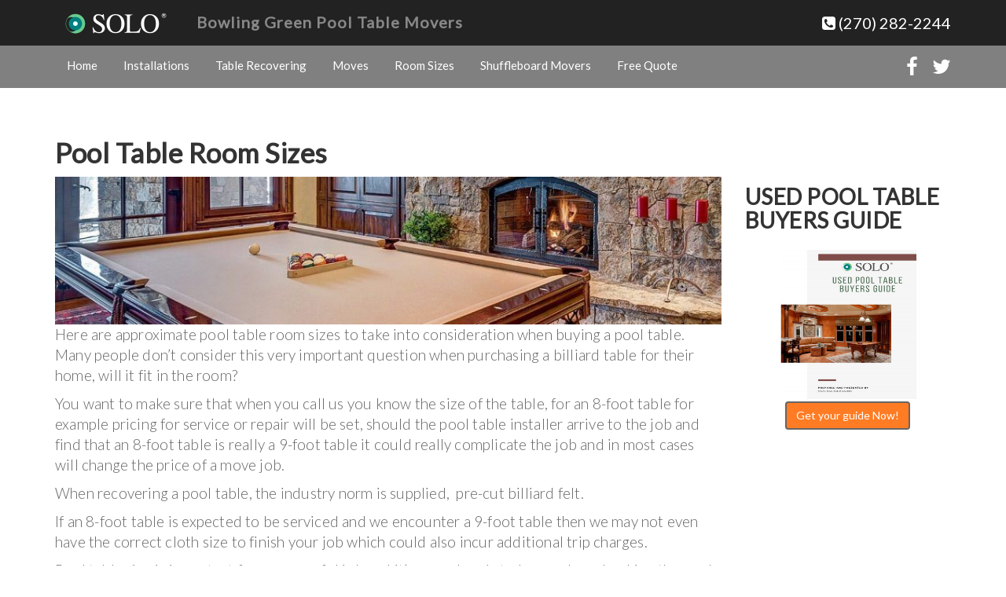

--- FILE ---
content_type: text/html; charset=UTF-8
request_url: https://bowlinggreenpooltablemovers.com/pool-table-room-sizes/
body_size: 10673
content:
<!DOCTYPE html>
<html lang="en-US">
<head>
<meta charset="UTF-8">
<meta http-equiv="X-UA-Compatible" content="IE=Edge">
<meta name="author" content="Bowling Green Pool Table Movers">
<meta name="viewport" content="width=device-width, initial-scale=1, maximum-scale=1">
<meta name='robots' content='index, follow, max-image-preview:large, max-snippet:-1, max-video-preview:-1' />

<!-- Google Tag Manager for WordPress by gtm4wp.com -->
<script data-cfasync="false" data-pagespeed-no-defer>
	var gtm4wp_datalayer_name = "dataLayer";
	var dataLayer = dataLayer || [];
</script>
<!-- End Google Tag Manager for WordPress by gtm4wp.com -->
	<!-- This site is optimized with the Yoast SEO plugin v26.7 - https://yoast.com/wordpress/plugins/seo/ -->
	<title>Pool Table Sizes | Pool Table Room Size Chart-Bowling Green SOLO®</title>
	<meta name="description" content="How to measure the pool table sizes and determine the pool table room size that is appropriate for your game room with Bowling Green SOLO® guide." />
	<meta property="og:locale" content="en_US" />
	<meta property="og:type" content="article" />
	<meta property="og:title" content="Pool Table Sizes | Pool Table Room Size Chart-Bowling Green SOLO®" />
	<meta property="og:description" content="How to measure the pool table sizes and determine the pool table room size that is appropriate for your game room with Bowling Green SOLO® guide." />
	<meta property="og:url" content="https://bowlinggreenpooltablemovers.com/pool-table-room-sizes/" />
	<meta property="og:site_name" content="Bowling Green Pool Table Movers" />
	<meta property="article:modified_time" content="2023-08-31T20:39:02+00:00" />
	<meta property="og:image" content="https://bowlinggreenpooltablemovers.com/wp-content/uploads/2015/11/measurebilliardplayfield-300x225-300x225.jpg" />
	<meta name="twitter:card" content="summary_large_image" />
	<meta name="twitter:label1" content="Est. reading time" />
	<meta name="twitter:data1" content="1 minute" />
	<script type="application/ld+json" class="yoast-schema-graph">{"@context":"https://schema.org","@graph":[{"@type":"WebPage","@id":"https://bowlinggreenpooltablemovers.com/pool-table-room-sizes/","url":"https://bowlinggreenpooltablemovers.com/pool-table-room-sizes/","name":"Pool Table Sizes | Pool Table Room Size Chart-Bowling Green SOLO®","isPartOf":{"@id":"https://bowlinggreenpooltablemovers.com/#website"},"primaryImageOfPage":{"@id":"https://bowlinggreenpooltablemovers.com/pool-table-room-sizes/#primaryimage"},"image":{"@id":"https://bowlinggreenpooltablemovers.com/pool-table-room-sizes/#primaryimage"},"thumbnailUrl":"https://bowlinggreenpooltablemovers.com/wp-content/uploads/2015/11/measurebilliardplayfield-300x225-300x225.jpg","datePublished":"2015-11-08T03:25:35+00:00","dateModified":"2023-08-31T20:39:02+00:00","description":"How to measure the pool table sizes and determine the pool table room size that is appropriate for your game room with Bowling Green SOLO® guide.","breadcrumb":{"@id":"https://bowlinggreenpooltablemovers.com/pool-table-room-sizes/#breadcrumb"},"inLanguage":"en-US","potentialAction":[{"@type":"ReadAction","target":["https://bowlinggreenpooltablemovers.com/pool-table-room-sizes/"]}]},{"@type":"ImageObject","inLanguage":"en-US","@id":"https://bowlinggreenpooltablemovers.com/pool-table-room-sizes/#primaryimage","url":"https://bowlinggreenpooltablemovers.com/wp-content/uploads/2015/11/measurebilliardplayfield-300x225.jpg","contentUrl":"https://bowlinggreenpooltablemovers.com/wp-content/uploads/2015/11/measurebilliardplayfield-300x225.jpg","width":300,"height":225,"caption":"To determine pool table room size, measure your pool table play field."},{"@type":"BreadcrumbList","@id":"https://bowlinggreenpooltablemovers.com/pool-table-room-sizes/#breadcrumb","itemListElement":[{"@type":"ListItem","position":1,"name":"Home","item":"https://bowlinggreenpooltablemovers.com/"},{"@type":"ListItem","position":2,"name":"Pool Table Room Sizes"}]},{"@type":"WebSite","@id":"https://bowlinggreenpooltablemovers.com/#website","url":"https://bowlinggreenpooltablemovers.com/","name":"Bowling Green Pool Table Movers","description":"Pool Table Installers, Refelting In Bowling Green, Kentucky","potentialAction":[{"@type":"SearchAction","target":{"@type":"EntryPoint","urlTemplate":"https://bowlinggreenpooltablemovers.com/?s={search_term_string}"},"query-input":{"@type":"PropertyValueSpecification","valueRequired":true,"valueName":"search_term_string"}}],"inLanguage":"en-US"}]}</script>
	<!-- / Yoast SEO plugin. -->


<link rel='dns-prefetch' href='//www.googletagmanager.com' />
<link rel="alternate" type="application/rss+xml" title="Bowling Green Pool Table Movers &raquo; Feed" href="https://bowlinggreenpooltablemovers.com/feed/" />
<link rel="alternate" type="application/rss+xml" title="Bowling Green Pool Table Movers &raquo; Comments Feed" href="https://bowlinggreenpooltablemovers.com/comments/feed/" />
<link rel="alternate" title="oEmbed (JSON)" type="application/json+oembed" href="https://bowlinggreenpooltablemovers.com/wp-json/oembed/1.0/embed?url=https%3A%2F%2Fbowlinggreenpooltablemovers.com%2Fpool-table-room-sizes%2F" />
<link rel="alternate" title="oEmbed (XML)" type="text/xml+oembed" href="https://bowlinggreenpooltablemovers.com/wp-json/oembed/1.0/embed?url=https%3A%2F%2Fbowlinggreenpooltablemovers.com%2Fpool-table-room-sizes%2F&#038;format=xml" />
<style id='wp-img-auto-sizes-contain-inline-css' type='text/css'>
img:is([sizes=auto i],[sizes^="auto," i]){contain-intrinsic-size:3000px 1500px}
/*# sourceURL=wp-img-auto-sizes-contain-inline-css */
</style>
<style id='wp-block-library-inline-css' type='text/css'>
:root{--wp-block-synced-color:#7a00df;--wp-block-synced-color--rgb:122,0,223;--wp-bound-block-color:var(--wp-block-synced-color);--wp-editor-canvas-background:#ddd;--wp-admin-theme-color:#007cba;--wp-admin-theme-color--rgb:0,124,186;--wp-admin-theme-color-darker-10:#006ba1;--wp-admin-theme-color-darker-10--rgb:0,107,160.5;--wp-admin-theme-color-darker-20:#005a87;--wp-admin-theme-color-darker-20--rgb:0,90,135;--wp-admin-border-width-focus:2px}@media (min-resolution:192dpi){:root{--wp-admin-border-width-focus:1.5px}}.wp-element-button{cursor:pointer}:root .has-very-light-gray-background-color{background-color:#eee}:root .has-very-dark-gray-background-color{background-color:#313131}:root .has-very-light-gray-color{color:#eee}:root .has-very-dark-gray-color{color:#313131}:root .has-vivid-green-cyan-to-vivid-cyan-blue-gradient-background{background:linear-gradient(135deg,#00d084,#0693e3)}:root .has-purple-crush-gradient-background{background:linear-gradient(135deg,#34e2e4,#4721fb 50%,#ab1dfe)}:root .has-hazy-dawn-gradient-background{background:linear-gradient(135deg,#faaca8,#dad0ec)}:root .has-subdued-olive-gradient-background{background:linear-gradient(135deg,#fafae1,#67a671)}:root .has-atomic-cream-gradient-background{background:linear-gradient(135deg,#fdd79a,#004a59)}:root .has-nightshade-gradient-background{background:linear-gradient(135deg,#330968,#31cdcf)}:root .has-midnight-gradient-background{background:linear-gradient(135deg,#020381,#2874fc)}:root{--wp--preset--font-size--normal:16px;--wp--preset--font-size--huge:42px}.has-regular-font-size{font-size:1em}.has-larger-font-size{font-size:2.625em}.has-normal-font-size{font-size:var(--wp--preset--font-size--normal)}.has-huge-font-size{font-size:var(--wp--preset--font-size--huge)}.has-text-align-center{text-align:center}.has-text-align-left{text-align:left}.has-text-align-right{text-align:right}.has-fit-text{white-space:nowrap!important}#end-resizable-editor-section{display:none}.aligncenter{clear:both}.items-justified-left{justify-content:flex-start}.items-justified-center{justify-content:center}.items-justified-right{justify-content:flex-end}.items-justified-space-between{justify-content:space-between}.screen-reader-text{border:0;clip-path:inset(50%);height:1px;margin:-1px;overflow:hidden;padding:0;position:absolute;width:1px;word-wrap:normal!important}.screen-reader-text:focus{background-color:#ddd;clip-path:none;color:#444;display:block;font-size:1em;height:auto;left:5px;line-height:normal;padding:15px 23px 14px;text-decoration:none;top:5px;width:auto;z-index:100000}html :where(.has-border-color){border-style:solid}html :where([style*=border-top-color]){border-top-style:solid}html :where([style*=border-right-color]){border-right-style:solid}html :where([style*=border-bottom-color]){border-bottom-style:solid}html :where([style*=border-left-color]){border-left-style:solid}html :where([style*=border-width]){border-style:solid}html :where([style*=border-top-width]){border-top-style:solid}html :where([style*=border-right-width]){border-right-style:solid}html :where([style*=border-bottom-width]){border-bottom-style:solid}html :where([style*=border-left-width]){border-left-style:solid}html :where(img[class*=wp-image-]){height:auto;max-width:100%}:where(figure){margin:0 0 1em}html :where(.is-position-sticky){--wp-admin--admin-bar--position-offset:var(--wp-admin--admin-bar--height,0px)}@media screen and (max-width:600px){html :where(.is-position-sticky){--wp-admin--admin-bar--position-offset:0px}}

/*# sourceURL=wp-block-library-inline-css */
</style><style id='wp-block-heading-inline-css' type='text/css'>
h1:where(.wp-block-heading).has-background,h2:where(.wp-block-heading).has-background,h3:where(.wp-block-heading).has-background,h4:where(.wp-block-heading).has-background,h5:where(.wp-block-heading).has-background,h6:where(.wp-block-heading).has-background{padding:1.25em 2.375em}h1.has-text-align-left[style*=writing-mode]:where([style*=vertical-lr]),h1.has-text-align-right[style*=writing-mode]:where([style*=vertical-rl]),h2.has-text-align-left[style*=writing-mode]:where([style*=vertical-lr]),h2.has-text-align-right[style*=writing-mode]:where([style*=vertical-rl]),h3.has-text-align-left[style*=writing-mode]:where([style*=vertical-lr]),h3.has-text-align-right[style*=writing-mode]:where([style*=vertical-rl]),h4.has-text-align-left[style*=writing-mode]:where([style*=vertical-lr]),h4.has-text-align-right[style*=writing-mode]:where([style*=vertical-rl]),h5.has-text-align-left[style*=writing-mode]:where([style*=vertical-lr]),h5.has-text-align-right[style*=writing-mode]:where([style*=vertical-rl]),h6.has-text-align-left[style*=writing-mode]:where([style*=vertical-lr]),h6.has-text-align-right[style*=writing-mode]:where([style*=vertical-rl]){rotate:180deg}
/*# sourceURL=https://bowlinggreenpooltablemovers.com/wp-includes/blocks/heading/style.min.css */
</style>
<style id='wp-block-image-inline-css' type='text/css'>
.wp-block-image>a,.wp-block-image>figure>a{display:inline-block}.wp-block-image img{box-sizing:border-box;height:auto;max-width:100%;vertical-align:bottom}@media not (prefers-reduced-motion){.wp-block-image img.hide{visibility:hidden}.wp-block-image img.show{animation:show-content-image .4s}}.wp-block-image[style*=border-radius] img,.wp-block-image[style*=border-radius]>a{border-radius:inherit}.wp-block-image.has-custom-border img{box-sizing:border-box}.wp-block-image.aligncenter{text-align:center}.wp-block-image.alignfull>a,.wp-block-image.alignwide>a{width:100%}.wp-block-image.alignfull img,.wp-block-image.alignwide img{height:auto;width:100%}.wp-block-image .aligncenter,.wp-block-image .alignleft,.wp-block-image .alignright,.wp-block-image.aligncenter,.wp-block-image.alignleft,.wp-block-image.alignright{display:table}.wp-block-image .aligncenter>figcaption,.wp-block-image .alignleft>figcaption,.wp-block-image .alignright>figcaption,.wp-block-image.aligncenter>figcaption,.wp-block-image.alignleft>figcaption,.wp-block-image.alignright>figcaption{caption-side:bottom;display:table-caption}.wp-block-image .alignleft{float:left;margin:.5em 1em .5em 0}.wp-block-image .alignright{float:right;margin:.5em 0 .5em 1em}.wp-block-image .aligncenter{margin-left:auto;margin-right:auto}.wp-block-image :where(figcaption){margin-bottom:1em;margin-top:.5em}.wp-block-image.is-style-circle-mask img{border-radius:9999px}@supports ((-webkit-mask-image:none) or (mask-image:none)) or (-webkit-mask-image:none){.wp-block-image.is-style-circle-mask img{border-radius:0;-webkit-mask-image:url('data:image/svg+xml;utf8,<svg viewBox="0 0 100 100" xmlns="http://www.w3.org/2000/svg"><circle cx="50" cy="50" r="50"/></svg>');mask-image:url('data:image/svg+xml;utf8,<svg viewBox="0 0 100 100" xmlns="http://www.w3.org/2000/svg"><circle cx="50" cy="50" r="50"/></svg>');mask-mode:alpha;-webkit-mask-position:center;mask-position:center;-webkit-mask-repeat:no-repeat;mask-repeat:no-repeat;-webkit-mask-size:contain;mask-size:contain}}:root :where(.wp-block-image.is-style-rounded img,.wp-block-image .is-style-rounded img){border-radius:9999px}.wp-block-image figure{margin:0}.wp-lightbox-container{display:flex;flex-direction:column;position:relative}.wp-lightbox-container img{cursor:zoom-in}.wp-lightbox-container img:hover+button{opacity:1}.wp-lightbox-container button{align-items:center;backdrop-filter:blur(16px) saturate(180%);background-color:#5a5a5a40;border:none;border-radius:4px;cursor:zoom-in;display:flex;height:20px;justify-content:center;opacity:0;padding:0;position:absolute;right:16px;text-align:center;top:16px;width:20px;z-index:100}@media not (prefers-reduced-motion){.wp-lightbox-container button{transition:opacity .2s ease}}.wp-lightbox-container button:focus-visible{outline:3px auto #5a5a5a40;outline:3px auto -webkit-focus-ring-color;outline-offset:3px}.wp-lightbox-container button:hover{cursor:pointer;opacity:1}.wp-lightbox-container button:focus{opacity:1}.wp-lightbox-container button:focus,.wp-lightbox-container button:hover,.wp-lightbox-container button:not(:hover):not(:active):not(.has-background){background-color:#5a5a5a40;border:none}.wp-lightbox-overlay{box-sizing:border-box;cursor:zoom-out;height:100vh;left:0;overflow:hidden;position:fixed;top:0;visibility:hidden;width:100%;z-index:100000}.wp-lightbox-overlay .close-button{align-items:center;cursor:pointer;display:flex;justify-content:center;min-height:40px;min-width:40px;padding:0;position:absolute;right:calc(env(safe-area-inset-right) + 16px);top:calc(env(safe-area-inset-top) + 16px);z-index:5000000}.wp-lightbox-overlay .close-button:focus,.wp-lightbox-overlay .close-button:hover,.wp-lightbox-overlay .close-button:not(:hover):not(:active):not(.has-background){background:none;border:none}.wp-lightbox-overlay .lightbox-image-container{height:var(--wp--lightbox-container-height);left:50%;overflow:hidden;position:absolute;top:50%;transform:translate(-50%,-50%);transform-origin:top left;width:var(--wp--lightbox-container-width);z-index:9999999999}.wp-lightbox-overlay .wp-block-image{align-items:center;box-sizing:border-box;display:flex;height:100%;justify-content:center;margin:0;position:relative;transform-origin:0 0;width:100%;z-index:3000000}.wp-lightbox-overlay .wp-block-image img{height:var(--wp--lightbox-image-height);min-height:var(--wp--lightbox-image-height);min-width:var(--wp--lightbox-image-width);width:var(--wp--lightbox-image-width)}.wp-lightbox-overlay .wp-block-image figcaption{display:none}.wp-lightbox-overlay button{background:none;border:none}.wp-lightbox-overlay .scrim{background-color:#fff;height:100%;opacity:.9;position:absolute;width:100%;z-index:2000000}.wp-lightbox-overlay.active{visibility:visible}@media not (prefers-reduced-motion){.wp-lightbox-overlay.active{animation:turn-on-visibility .25s both}.wp-lightbox-overlay.active img{animation:turn-on-visibility .35s both}.wp-lightbox-overlay.show-closing-animation:not(.active){animation:turn-off-visibility .35s both}.wp-lightbox-overlay.show-closing-animation:not(.active) img{animation:turn-off-visibility .25s both}.wp-lightbox-overlay.zoom.active{animation:none;opacity:1;visibility:visible}.wp-lightbox-overlay.zoom.active .lightbox-image-container{animation:lightbox-zoom-in .4s}.wp-lightbox-overlay.zoom.active .lightbox-image-container img{animation:none}.wp-lightbox-overlay.zoom.active .scrim{animation:turn-on-visibility .4s forwards}.wp-lightbox-overlay.zoom.show-closing-animation:not(.active){animation:none}.wp-lightbox-overlay.zoom.show-closing-animation:not(.active) .lightbox-image-container{animation:lightbox-zoom-out .4s}.wp-lightbox-overlay.zoom.show-closing-animation:not(.active) .lightbox-image-container img{animation:none}.wp-lightbox-overlay.zoom.show-closing-animation:not(.active) .scrim{animation:turn-off-visibility .4s forwards}}@keyframes show-content-image{0%{visibility:hidden}99%{visibility:hidden}to{visibility:visible}}@keyframes turn-on-visibility{0%{opacity:0}to{opacity:1}}@keyframes turn-off-visibility{0%{opacity:1;visibility:visible}99%{opacity:0;visibility:visible}to{opacity:0;visibility:hidden}}@keyframes lightbox-zoom-in{0%{transform:translate(calc((-100vw + var(--wp--lightbox-scrollbar-width))/2 + var(--wp--lightbox-initial-left-position)),calc(-50vh + var(--wp--lightbox-initial-top-position))) scale(var(--wp--lightbox-scale))}to{transform:translate(-50%,-50%) scale(1)}}@keyframes lightbox-zoom-out{0%{transform:translate(-50%,-50%) scale(1);visibility:visible}99%{visibility:visible}to{transform:translate(calc((-100vw + var(--wp--lightbox-scrollbar-width))/2 + var(--wp--lightbox-initial-left-position)),calc(-50vh + var(--wp--lightbox-initial-top-position))) scale(var(--wp--lightbox-scale));visibility:hidden}}
/*# sourceURL=https://bowlinggreenpooltablemovers.com/wp-includes/blocks/image/style.min.css */
</style>
<style id='wp-block-paragraph-inline-css' type='text/css'>
.is-small-text{font-size:.875em}.is-regular-text{font-size:1em}.is-large-text{font-size:2.25em}.is-larger-text{font-size:3em}.has-drop-cap:not(:focus):first-letter{float:left;font-size:8.4em;font-style:normal;font-weight:100;line-height:.68;margin:.05em .1em 0 0;text-transform:uppercase}body.rtl .has-drop-cap:not(:focus):first-letter{float:none;margin-left:.1em}p.has-drop-cap.has-background{overflow:hidden}:root :where(p.has-background){padding:1.25em 2.375em}:where(p.has-text-color:not(.has-link-color)) a{color:inherit}p.has-text-align-left[style*="writing-mode:vertical-lr"],p.has-text-align-right[style*="writing-mode:vertical-rl"]{rotate:180deg}
/*# sourceURL=https://bowlinggreenpooltablemovers.com/wp-includes/blocks/paragraph/style.min.css */
</style>
<style id='global-styles-inline-css' type='text/css'>
:root{--wp--preset--aspect-ratio--square: 1;--wp--preset--aspect-ratio--4-3: 4/3;--wp--preset--aspect-ratio--3-4: 3/4;--wp--preset--aspect-ratio--3-2: 3/2;--wp--preset--aspect-ratio--2-3: 2/3;--wp--preset--aspect-ratio--16-9: 16/9;--wp--preset--aspect-ratio--9-16: 9/16;--wp--preset--color--black: #000000;--wp--preset--color--cyan-bluish-gray: #abb8c3;--wp--preset--color--white: #ffffff;--wp--preset--color--pale-pink: #f78da7;--wp--preset--color--vivid-red: #cf2e2e;--wp--preset--color--luminous-vivid-orange: #ff6900;--wp--preset--color--luminous-vivid-amber: #fcb900;--wp--preset--color--light-green-cyan: #7bdcb5;--wp--preset--color--vivid-green-cyan: #00d084;--wp--preset--color--pale-cyan-blue: #8ed1fc;--wp--preset--color--vivid-cyan-blue: #0693e3;--wp--preset--color--vivid-purple: #9b51e0;--wp--preset--gradient--vivid-cyan-blue-to-vivid-purple: linear-gradient(135deg,rgb(6,147,227) 0%,rgb(155,81,224) 100%);--wp--preset--gradient--light-green-cyan-to-vivid-green-cyan: linear-gradient(135deg,rgb(122,220,180) 0%,rgb(0,208,130) 100%);--wp--preset--gradient--luminous-vivid-amber-to-luminous-vivid-orange: linear-gradient(135deg,rgb(252,185,0) 0%,rgb(255,105,0) 100%);--wp--preset--gradient--luminous-vivid-orange-to-vivid-red: linear-gradient(135deg,rgb(255,105,0) 0%,rgb(207,46,46) 100%);--wp--preset--gradient--very-light-gray-to-cyan-bluish-gray: linear-gradient(135deg,rgb(238,238,238) 0%,rgb(169,184,195) 100%);--wp--preset--gradient--cool-to-warm-spectrum: linear-gradient(135deg,rgb(74,234,220) 0%,rgb(151,120,209) 20%,rgb(207,42,186) 40%,rgb(238,44,130) 60%,rgb(251,105,98) 80%,rgb(254,248,76) 100%);--wp--preset--gradient--blush-light-purple: linear-gradient(135deg,rgb(255,206,236) 0%,rgb(152,150,240) 100%);--wp--preset--gradient--blush-bordeaux: linear-gradient(135deg,rgb(254,205,165) 0%,rgb(254,45,45) 50%,rgb(107,0,62) 100%);--wp--preset--gradient--luminous-dusk: linear-gradient(135deg,rgb(255,203,112) 0%,rgb(199,81,192) 50%,rgb(65,88,208) 100%);--wp--preset--gradient--pale-ocean: linear-gradient(135deg,rgb(255,245,203) 0%,rgb(182,227,212) 50%,rgb(51,167,181) 100%);--wp--preset--gradient--electric-grass: linear-gradient(135deg,rgb(202,248,128) 0%,rgb(113,206,126) 100%);--wp--preset--gradient--midnight: linear-gradient(135deg,rgb(2,3,129) 0%,rgb(40,116,252) 100%);--wp--preset--font-size--small: 13px;--wp--preset--font-size--medium: 20px;--wp--preset--font-size--large: 36px;--wp--preset--font-size--x-large: 42px;--wp--preset--spacing--20: 0.44rem;--wp--preset--spacing--30: 0.67rem;--wp--preset--spacing--40: 1rem;--wp--preset--spacing--50: 1.5rem;--wp--preset--spacing--60: 2.25rem;--wp--preset--spacing--70: 3.38rem;--wp--preset--spacing--80: 5.06rem;--wp--preset--shadow--natural: 6px 6px 9px rgba(0, 0, 0, 0.2);--wp--preset--shadow--deep: 12px 12px 50px rgba(0, 0, 0, 0.4);--wp--preset--shadow--sharp: 6px 6px 0px rgba(0, 0, 0, 0.2);--wp--preset--shadow--outlined: 6px 6px 0px -3px rgb(255, 255, 255), 6px 6px rgb(0, 0, 0);--wp--preset--shadow--crisp: 6px 6px 0px rgb(0, 0, 0);}:where(.is-layout-flex){gap: 0.5em;}:where(.is-layout-grid){gap: 0.5em;}body .is-layout-flex{display: flex;}.is-layout-flex{flex-wrap: wrap;align-items: center;}.is-layout-flex > :is(*, div){margin: 0;}body .is-layout-grid{display: grid;}.is-layout-grid > :is(*, div){margin: 0;}:where(.wp-block-columns.is-layout-flex){gap: 2em;}:where(.wp-block-columns.is-layout-grid){gap: 2em;}:where(.wp-block-post-template.is-layout-flex){gap: 1.25em;}:where(.wp-block-post-template.is-layout-grid){gap: 1.25em;}.has-black-color{color: var(--wp--preset--color--black) !important;}.has-cyan-bluish-gray-color{color: var(--wp--preset--color--cyan-bluish-gray) !important;}.has-white-color{color: var(--wp--preset--color--white) !important;}.has-pale-pink-color{color: var(--wp--preset--color--pale-pink) !important;}.has-vivid-red-color{color: var(--wp--preset--color--vivid-red) !important;}.has-luminous-vivid-orange-color{color: var(--wp--preset--color--luminous-vivid-orange) !important;}.has-luminous-vivid-amber-color{color: var(--wp--preset--color--luminous-vivid-amber) !important;}.has-light-green-cyan-color{color: var(--wp--preset--color--light-green-cyan) !important;}.has-vivid-green-cyan-color{color: var(--wp--preset--color--vivid-green-cyan) !important;}.has-pale-cyan-blue-color{color: var(--wp--preset--color--pale-cyan-blue) !important;}.has-vivid-cyan-blue-color{color: var(--wp--preset--color--vivid-cyan-blue) !important;}.has-vivid-purple-color{color: var(--wp--preset--color--vivid-purple) !important;}.has-black-background-color{background-color: var(--wp--preset--color--black) !important;}.has-cyan-bluish-gray-background-color{background-color: var(--wp--preset--color--cyan-bluish-gray) !important;}.has-white-background-color{background-color: var(--wp--preset--color--white) !important;}.has-pale-pink-background-color{background-color: var(--wp--preset--color--pale-pink) !important;}.has-vivid-red-background-color{background-color: var(--wp--preset--color--vivid-red) !important;}.has-luminous-vivid-orange-background-color{background-color: var(--wp--preset--color--luminous-vivid-orange) !important;}.has-luminous-vivid-amber-background-color{background-color: var(--wp--preset--color--luminous-vivid-amber) !important;}.has-light-green-cyan-background-color{background-color: var(--wp--preset--color--light-green-cyan) !important;}.has-vivid-green-cyan-background-color{background-color: var(--wp--preset--color--vivid-green-cyan) !important;}.has-pale-cyan-blue-background-color{background-color: var(--wp--preset--color--pale-cyan-blue) !important;}.has-vivid-cyan-blue-background-color{background-color: var(--wp--preset--color--vivid-cyan-blue) !important;}.has-vivid-purple-background-color{background-color: var(--wp--preset--color--vivid-purple) !important;}.has-black-border-color{border-color: var(--wp--preset--color--black) !important;}.has-cyan-bluish-gray-border-color{border-color: var(--wp--preset--color--cyan-bluish-gray) !important;}.has-white-border-color{border-color: var(--wp--preset--color--white) !important;}.has-pale-pink-border-color{border-color: var(--wp--preset--color--pale-pink) !important;}.has-vivid-red-border-color{border-color: var(--wp--preset--color--vivid-red) !important;}.has-luminous-vivid-orange-border-color{border-color: var(--wp--preset--color--luminous-vivid-orange) !important;}.has-luminous-vivid-amber-border-color{border-color: var(--wp--preset--color--luminous-vivid-amber) !important;}.has-light-green-cyan-border-color{border-color: var(--wp--preset--color--light-green-cyan) !important;}.has-vivid-green-cyan-border-color{border-color: var(--wp--preset--color--vivid-green-cyan) !important;}.has-pale-cyan-blue-border-color{border-color: var(--wp--preset--color--pale-cyan-blue) !important;}.has-vivid-cyan-blue-border-color{border-color: var(--wp--preset--color--vivid-cyan-blue) !important;}.has-vivid-purple-border-color{border-color: var(--wp--preset--color--vivid-purple) !important;}.has-vivid-cyan-blue-to-vivid-purple-gradient-background{background: var(--wp--preset--gradient--vivid-cyan-blue-to-vivid-purple) !important;}.has-light-green-cyan-to-vivid-green-cyan-gradient-background{background: var(--wp--preset--gradient--light-green-cyan-to-vivid-green-cyan) !important;}.has-luminous-vivid-amber-to-luminous-vivid-orange-gradient-background{background: var(--wp--preset--gradient--luminous-vivid-amber-to-luminous-vivid-orange) !important;}.has-luminous-vivid-orange-to-vivid-red-gradient-background{background: var(--wp--preset--gradient--luminous-vivid-orange-to-vivid-red) !important;}.has-very-light-gray-to-cyan-bluish-gray-gradient-background{background: var(--wp--preset--gradient--very-light-gray-to-cyan-bluish-gray) !important;}.has-cool-to-warm-spectrum-gradient-background{background: var(--wp--preset--gradient--cool-to-warm-spectrum) !important;}.has-blush-light-purple-gradient-background{background: var(--wp--preset--gradient--blush-light-purple) !important;}.has-blush-bordeaux-gradient-background{background: var(--wp--preset--gradient--blush-bordeaux) !important;}.has-luminous-dusk-gradient-background{background: var(--wp--preset--gradient--luminous-dusk) !important;}.has-pale-ocean-gradient-background{background: var(--wp--preset--gradient--pale-ocean) !important;}.has-electric-grass-gradient-background{background: var(--wp--preset--gradient--electric-grass) !important;}.has-midnight-gradient-background{background: var(--wp--preset--gradient--midnight) !important;}.has-small-font-size{font-size: var(--wp--preset--font-size--small) !important;}.has-medium-font-size{font-size: var(--wp--preset--font-size--medium) !important;}.has-large-font-size{font-size: var(--wp--preset--font-size--large) !important;}.has-x-large-font-size{font-size: var(--wp--preset--font-size--x-large) !important;}
/*# sourceURL=global-styles-inline-css */
</style>

<style id='classic-theme-styles-inline-css' type='text/css'>
/*! This file is auto-generated */
.wp-block-button__link{color:#fff;background-color:#32373c;border-radius:9999px;box-shadow:none;text-decoration:none;padding:calc(.667em + 2px) calc(1.333em + 2px);font-size:1.125em}.wp-block-file__button{background:#32373c;color:#fff;text-decoration:none}
/*# sourceURL=/wp-includes/css/classic-themes.min.css */
</style>
<link rel='stylesheet' id='bootstrap-css' href='https://bowlinggreenpooltablemovers.com/wp-content/themes/abiaone/css/bootstrap.min.css' type='text/css' media='all' />
<link rel='stylesheet' id='font-awesome-css' href='https://bowlinggreenpooltablemovers.com/wp-content/themes/abiaone/css/font-awesome.min.css' type='text/css' media='all' />
<link rel='stylesheet' id='abia-style-css' href='https://bowlinggreenpooltablemovers.com/wp-content/themes/abiaone/style.css' type='text/css' media='all' />
<link rel='stylesheet' id='Lato-css' href='https://fonts.googleapis.com/css?family=Lato%3A300%2C400' type='text/css' media='all' />

<!-- Google tag (gtag.js) snippet added by Site Kit -->
<!-- Google Analytics snippet added by Site Kit -->
<script type="text/javascript" src="https://www.googletagmanager.com/gtag/js?id=GT-WVG55QZ" id="google_gtagjs-js" async></script>
<script type="text/javascript" id="google_gtagjs-js-after">
/* <![CDATA[ */
window.dataLayer = window.dataLayer || [];function gtag(){dataLayer.push(arguments);}
gtag("set","linker",{"domains":["bowlinggreenpooltablemovers.com"]});
gtag("js", new Date());
gtag("set", "developer_id.dZTNiMT", true);
gtag("config", "GT-WVG55QZ");
//# sourceURL=google_gtagjs-js-after
/* ]]> */
</script>
<link rel="https://api.w.org/" href="https://bowlinggreenpooltablemovers.com/wp-json/" /><link rel="alternate" title="JSON" type="application/json" href="https://bowlinggreenpooltablemovers.com/wp-json/wp/v2/pages/19" /><link rel="EditURI" type="application/rsd+xml" title="RSD" href="https://bowlinggreenpooltablemovers.com/xmlrpc.php?rsd" />

<link rel='shortlink' href='https://bowlinggreenpooltablemovers.com/?p=19' />
<meta name="generator" content="Site Kit by Google 1.170.0" /><link rel='amphtml' href='https://bowlinggreenpooltablemovers.com/pool-table-room-sizes/amp/' />
<!-- Google Tag Manager for WordPress by gtm4wp.com -->
<!-- GTM Container placement set to automatic -->
<script data-cfasync="false" data-pagespeed-no-defer type="text/javascript">
	var dataLayer_content = {"pagePostType":"page","pagePostType2":"single-page","pagePostAuthor":"y9jf9x3y1c7si0ay9jf9x3y1c7si0a"};
	dataLayer.push( dataLayer_content );
</script>
<script data-cfasync="false" data-pagespeed-no-defer type="text/javascript">
(function(w,d,s,l,i){w[l]=w[l]||[];w[l].push({'gtm.start':
new Date().getTime(),event:'gtm.js'});var f=d.getElementsByTagName(s)[0],
j=d.createElement(s),dl=l!='dataLayer'?'&l='+l:'';j.async=true;j.src=
'//www.googletagmanager.com/gtm.js?id='+i+dl;f.parentNode.insertBefore(j,f);
})(window,document,'script','dataLayer','GTM-NRNN2M48');
</script>
<!-- End Google Tag Manager for WordPress by gtm4wp.com --><!-- Google Tag Manager -->
<script>(function(w,d,s,l,i){w[l]=w[l]||[];w[l].push({'gtm.start':
new Date().getTime(),event:'gtm.js'});var f=d.getElementsByTagName(s)[0],
j=d.createElement(s),dl=l!='dataLayer'?'&l='+l:'';j.async=true;j.src=
'https://www.googletagmanager.com/gtm.js?id='+i+dl;f.parentNode.insertBefore(j,f);
})(window,document,'script','dataLayer','GTM-NRNN2M48');</script>
<!-- End Google Tag Manager -->

<script type="text/javascript" src="//cdn.callrail.com/companies/370830196/d54c7b9f941f0f98a93c/12/swap.js"></script> 		<style type="text/css">
			div.wpcf7 .ajax-loader {
				background-image: url('https://bowlinggreenpooltablemovers.com/wp-content/plugins/contact-form-7/images/ajax-loader.gif');
			}
		</style>
				<style type="text/css" id="wp-custom-css">
			/*AbiaOne Theme patch*/
@media only screen and (max-width: 600px) { .alignright { display: inline; float: none!Important; margin-left: 1.5em; } }
@media only screen and (max-width: 600px) { .alignleft { display: inline; float: none!Important; margin-left: 1.5em; } } 
/*Contact Forms background*/ .wpcf7 { background-color: #f2f2f2; border: 15px solid #f2f2f2; }
/*Fix Contact Forms ajax-loader bug*/ .wpcf7 .ajax-loader { background-image: url('../wp-content/plugins/contact-form-7/assets/ajax-loader.gif') !important; }		</style>
		</head>
<body class="wp-singular page-template-default page page-id-19 wp-theme-abiaone wp-child-theme-abiaone-child">
<header id="header">
<nav class="navbar navbar-default navbar-fixed-top">
        <div class="navbar-header">
		  <div class="container">
		                        <a href="https://bowlinggreenpooltablemovers.com" class="navbar-brand"> 
                	<img src="https://bowlinggreenpooltablemovers.com/wp-content/uploads/2015/11/solo_bowling_green_pool_table_movers-logo_file.png" height="38" width="135" alt="SOLO Pool Table Movers"> 
                 </a>
                 
             			 <div class="pull-right">
	          <a href="tel:+12702822244"><i class="fa fa-phone-square" aria-hidden="true"></i> (270) 282-2244</a>
             </div>
   	    <button type="button" class="navbar-toggle collapsed pull-left button" data-toggle="collapse" data-target="#navbar" aria-expanded="false" aria-controls="navbar">
            <span class="sr-only">Toggle navigation</span>Menu
        </button>
        <div class="pull-left"><a href="https://bowlinggreenpooltablemovers.com" class="navbar-brand-title">Bowling Green Pool Table Movers</a></div><!--Add code line Steven-->
	    </div>
		</div>
        <div id="navbar" class="navbar-collapse collapse navbar-right">
		  <div class="container">
		  	<ul id="menu-menu-1" class="nav navbar-nav"><li id="menu-item-15" class="menu-item menu-item-type-custom menu-item-object-custom menu-item-home menu-item-15"><a href="https://bowlinggreenpooltablemovers.com/">Home</a></li>
<li id="menu-item-16" class="menu-item menu-item-type-post_type menu-item-object-page menu-item-16"><a href="https://bowlinggreenpooltablemovers.com/pool-table-installations/">Installations</a></li>
<li id="menu-item-18" class="menu-item menu-item-type-post_type menu-item-object-page menu-item-18"><a href="https://bowlinggreenpooltablemovers.com/pool-table-recovering/">Table Recovering</a></li>
<li id="menu-item-24" class="menu-item menu-item-type-post_type menu-item-object-page menu-item-24"><a href="https://bowlinggreenpooltablemovers.com/pool-table-moves/">Moves</a></li>
<li id="menu-item-21" class="menu-item menu-item-type-post_type menu-item-object-page current-menu-item page_item page-item-19 current_page_item menu-item-21"><a href="https://bowlinggreenpooltablemovers.com/pool-table-room-sizes/" aria-current="page">Room Sizes</a></li>
<li id="menu-item-251" class="menu-item menu-item-type-post_type menu-item-object-page menu-item-251"><a href="https://bowlinggreenpooltablemovers.com/shuffleboard-movers/">Shuffleboard Movers</a></li>
<li id="menu-item-38" class="menu-item menu-item-type-post_type menu-item-object-page menu-item-38"><a href="https://bowlinggreenpooltablemovers.com/request-a-quote/">Free Quote</a></li>
</ul>             <ul class="social">
		    			    			    			    			      <li><a href="https://www.facebook.com/profile.php?id=858765634205777" target="_blank"><i class="fa fa-facebook" aria-hidden="true"></i></a></li>
		      		      		      <li><a href="https://twitter.com/jeffmovesit" target="_blank"><i class="fa fa-twitter" aria-hidden="true"></i></a></li>
		      		      		      <!--2019-06-11.juansm Line Removed: /home/mirrortunnel/scripts/2019-06-11.replace_header_file_fix_youtube_ico/removed_line.txt-->
		      		    </ul>
		  </div>
        </div><!--/.nav-collapse -->
    </nav>
</header>
<!--</div>--><section id="blog-single-post">
<div class="container">
	<div class="row">
		<div class="col-sm-9 blog-main">
<article id="post-19" class="post-19 page type-page status-publish hentry">
	<header class="entry-header">
		<h1 class="entry-title">Pool Table Room Sizes</h1>	</header><!-- .entry-header -->

	<div class="entry-content">
		<img src="https://bowlinggreenpooltablemovers.com/wp-content/themes/abiaone/images/pool_table_movers-900x200.jpg" class="aligncenter img-responsive" alt="professional pool table movers"/>
<p>Here are approximate pool table room sizes to take into consideration when buying a pool table. Many people don&#8217;t consider this very important question&nbsp;when purchasing a billiard table for their home, will it fit in the room?</p>



<p>You want to make sure that when you call us you know the size of the table, for an 8-foot table for example pricing for service or repair will be set, should the pool table installer arrive to the job and find that an 8-foot table is really a 9-foot table it could really complicate the job and in most cases will change the price of a move job.</p>



<p>When recovering&nbsp;a pool table, the&nbsp;industry norm&nbsp;is supplied, &nbsp;pre-cut billiard felt.</p>



<p>If an 8-foot table is expected to be serviced and we encounter a 9-foot table then we may not even have the correct cloth size to finish your job which could also incur additional trip charges.</p>



<p>Pool table size is important for a successful job and it&#8217;s super handy to know when checking the pool table room size in your home.</p>



<h3 class="wp-block-heading">Pool table room size recommended room dimensions</h3>



<p>7&#8242; x 3 ½&#8217; &#8211; 7 foot pool table needs roughly 17&#8242; x 13½&#8217;</p>



<p>8&#8242; x 4&#8242;&nbsp;&#8211; 8 foot pool table needs roughly 18&#8242; x 14&#8242;</p>



<p>9&#8242; x 4 ½&#8217;&nbsp;&#8211; 9 foot pool table needs roughly 19&#8242; X 14½&#8217;</p>



<div class="wp-block-image"><figure class="alignright"><img fetchpriority="high" decoding="async" width="300" height="225" src="https://bowlinggreenpooltablemovers.com/wp-content/uploads/2015/11/measurebilliardplayfield-300x225-300x225.jpg" alt="To determine pool table room size, measure your pool table play field." class="wp-image-46"/></figure></div>



<p>Measure from tip of bumper to tip of bumper across the width of your pool table to find your table size. &nbsp;You can find the pool table&nbsp;room size&nbsp;required by determining what size your pool table is.</p>



<p>This is especially important when calling for pricing, refelting&nbsp;or moving because this will change the pricing on both services.</p>



<p><strong><a href="tel:+12702822244">Touch to call (270) 282-2244</a></strong></p>
	</div><!-- .entry-content -->

	
</article><!-- #post-## -->
 
     </div> <!-- /.col -->
     
     <div class="col-sm-3 blog-sidebar">
	<div class="sidebar-module sidebar-module-inset">

		
        <section id="custom_html-6" class="widget_text widget widget_custom_html"><h2 class="widget-title">USED POOL TABLE BUYERS GUIDE</h2><div class="textwidget custom-html-widget"><div class='text-center'><a class='awpcp-listing-primary-image-thickbox-link thickbox' target='_blank' href='https://moveapooltable.com/product-category/pool-table-buyers-guide/'><img class='thumbshow lazy-loaded' src='https://bowlinggreenpooltablemovers.com/wp-content/uploads/2020/03/2019-pool-table-buyers-guide.jpg' data-lazy-type='image' data-src='https://bowlinggreenpooltablemovers.com/wp-content/uploads/2020/03/2019-pool-table-buyers-guide-360x380.jpg' alt='Pool table buyers guide-SOLO® Pool Table Movers' width='200' height='200'></a><br/><a class='smoothScroll btn btn-default' href='https://moveapooltable.com/product-category/pool-table-buyers-guide/'>Get your guide Now!</a></div></div></section>    
			</div>
</div><!-- /.blog-sidebar -->
	</div> <!-- /.row -->
</div>
</section>
<!-- Footer Section -->
<footer>
 <div class="container">
      <div class="row">
         <div class="col-md-4 col-sm-4">
                          </div>
           <div class="col-md-4 col-md-offset-0 col-sm-4">
                          </div>
           <div class="col-md-4 col-md-offset-0 col-sm-4">
               
                   <section id="custom_html-7" class="widget_text widget widget_custom_html"><h3 class="widget-title">100% Guaranteed Pool Table Moving</h3><div class="textwidget custom-html-widget">The SOLO<sup>&reg;</sup> Pool Table Movers of Bowling Green.<br /> We are backed by the <a href="https://abiainstallers.com" target="_blank" rel="noopener">American Billiard Installers Association</a> and we service Nashville, Davidson, Murfreesboro, Franklin, Clarksville, Elizabethtown, Fort Knox, Owensboro, Hartsville, Lebanon, Hendersonville, Rockfield, Sugar Grove, Richardsville, Settle, Delafield, Crestmoor, Springhill, Mount Victor, Lost River, Plum Springs, Bristow, Blue Level, Barren River, Girkin, Hardcastle, Gotts, Rich Pond, Greencastle and much more all over Kentucky.<br /><br /><div style="font-size: 16px">SOLO<sup>&reg;</sup> Bowling Green Pool Table Movers<br />We are a service business only servicing customers at their locations.<br />No inventory is kept at our address.<br /><br /></div><a href="/sitemap.html" style="font-size: 22px;padding: 5px 5px">Sitemap</a><br /> <a href="/privacy/" style="font-size: 22px;padding: 5px 5px">Privacy Policy</a></div></section>
                          </div>
           <div class="clearfix col-md-12 col-sm-12">
                <hr>
           </div>
           <div class="col-md-12 col-sm-12">
                <ul class="social-icon">
                  		<li>
					<a href="https://www.facebook.com/profile.php?id=858765634205777" class="fa fa-facebook" target="_blank"></a>
		</li>				<li>
							<a href="https://twitter.com/jeffmovesit" class="fa fa-twitter" target="_blank"></a>
			</li>										                </ul>
           </div>
          </div>
      </div>
 </footer>
<!-- Back top -->
<a href="#back-top" class="go-top"><i class="fa fa-angle-up"></i></a>


<script type="speculationrules">
{"prefetch":[{"source":"document","where":{"and":[{"href_matches":"/*"},{"not":{"href_matches":["/wp-*.php","/wp-admin/*","/wp-content/uploads/*","/wp-content/*","/wp-content/plugins/*","/wp-content/themes/abiaone-child/*","/wp-content/themes/abiaone/*","/*\\?(.+)"]}},{"not":{"selector_matches":"a[rel~=\"nofollow\"]"}},{"not":{"selector_matches":".no-prefetch, .no-prefetch a"}}]},"eagerness":"conservative"}]}
</script>
<script type="text/javascript" src="https://bowlinggreenpooltablemovers.com/wp-includes/js/jquery/jquery.js" id="jquery-js"></script>
<script type="text/javascript" src="https://bowlinggreenpooltablemovers.com/wp-content/themes/abiaone/js/min/includes.min.js" id="includes-js"></script>
<script type="text/javascript" src="https://bowlinggreenpooltablemovers.com/wp-content/themes/abiaone/js/bootstrap.min.js" id="bootstrap-js"></script>
<script type="text/javascript" src="https://bowlinggreenpooltablemovers.com/wp-content/themes/abiaone/js/jquery.parallax.js" id="parallax-js"></script>
<script type="text/javascript" src="https://bowlinggreenpooltablemovers.com/wp-content/themes/abiaone/js/smoothscroll.js" id="smoothscroll-js"></script>
<script type="text/javascript" src="https://bowlinggreenpooltablemovers.com/wp-content/themes/abiaone/js/custom.js" id="custom-js"></script>
<script defer src="https://static.cloudflareinsights.com/beacon.min.js/vcd15cbe7772f49c399c6a5babf22c1241717689176015" integrity="sha512-ZpsOmlRQV6y907TI0dKBHq9Md29nnaEIPlkf84rnaERnq6zvWvPUqr2ft8M1aS28oN72PdrCzSjY4U6VaAw1EQ==" data-cf-beacon='{"version":"2024.11.0","token":"50fe4326171445aca4ff2642878ebb7a","r":1,"server_timing":{"name":{"cfCacheStatus":true,"cfEdge":true,"cfExtPri":true,"cfL4":true,"cfOrigin":true,"cfSpeedBrain":true},"location_startswith":null}}' crossorigin="anonymous"></script>
</body>
